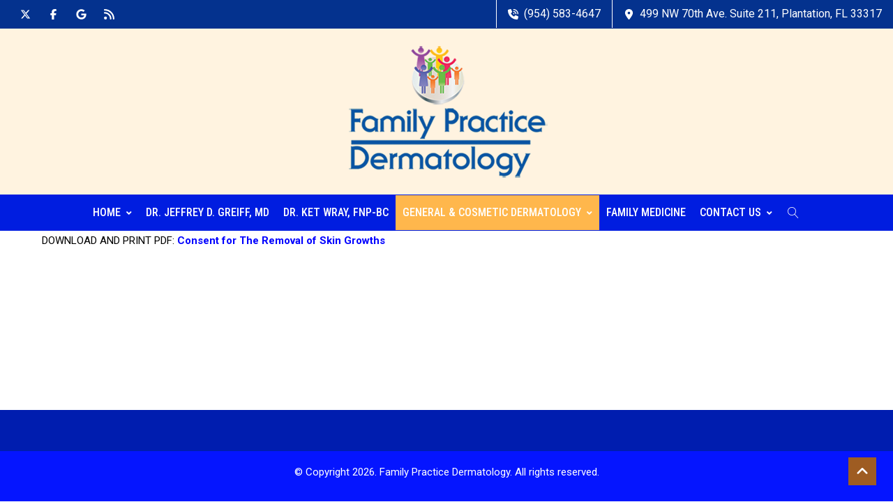

--- FILE ---
content_type: text/css
request_url: https://floridafamilydermatology.com/wp-content/themes/creativo/assets/css/customfonts/css/custom-fonts.css?ver=7.7.28
body_size: 1205
content:
@font-face {
  font-family: "icomoon";
  src: url("../fonts/icomoon.eot?hsz4ft");
  src: url("../fonts/icomoon.eot?hsz4ft#iefix") format("embedded-opentype"), url("../fonts/icomoon.ttf?hsz4ft") format("truetype"), url("../fonts/icomoon.woff?hsz4ft") format("woff"), url("../fonts/icomoon.svg?hsz4ft#icomoon") format("svg");
  font-weight: normal;
  font-style: normal;
}
[class^=icon-], [class*=" icon-"] {
  /* use !important to prevent issues with browser extensions that change fonts */
  font-family: "icomoon" !important;
  speak: none;
  font-style: normal;
  font-weight: normal;
  font-variant: normal;
  text-transform: none;
  line-height: 1;
  /* Better Font Rendering =========== */
  -webkit-font-smoothing: antialiased;
  -moz-osx-font-smoothing: grayscale;
}

.icon-menu:before {
  content: "\e900";
}

.icon-magnifier:before {
  content: "\e901";
}

.icon-message:before {
  content: "\e902";
}

.icon-bag:before {
  content: "\e903";
}

.icon-shop:before {
  content: "\e903";
}

.icon-cross:before, .icon-cancel:before {
  content: "\e904";
}

.icon-cart-empty:before {
  content: "\e74e";
}

.icon-share2:before {
  content: "\e920";
}